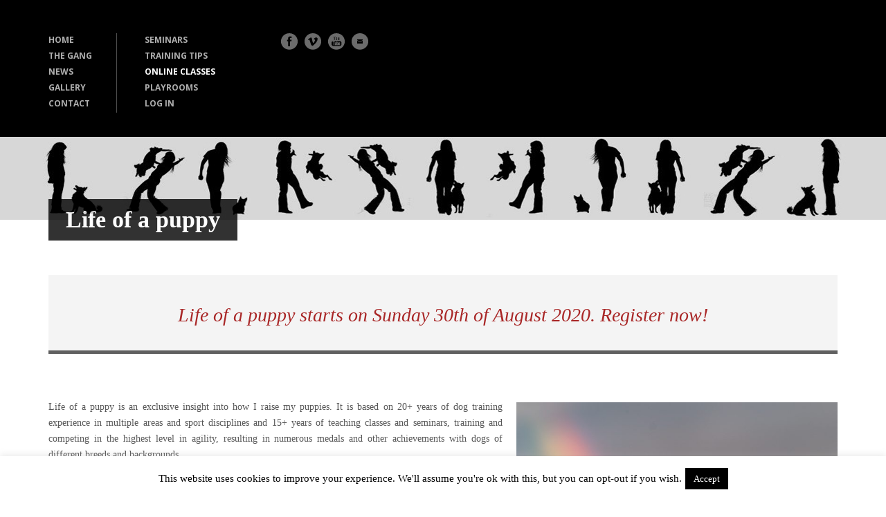

--- FILE ---
content_type: text/html; charset=UTF-8
request_url: https://polonabonac.com/?page_id=14281
body_size: 13982
content:
<!DOCTYPE html>
<!--[if lt IE 7]><html class="no-js lt-ie9 lt-ie8 lt-ie7" lang="en-US"> <![endif]-->
<!--[if IE 7]><html class="no-js lt-ie9 lt-ie8" lang="en-US"> <![endif]-->
<!--[if IE 8]><html class="no-js lt-ie9" lang="en-US"> <![endif]-->
<!--[if gt IE 8]><!--> <html class="no-js" lang="en-US"> <!--<![endif]-->
<head>

	<!-- Basic Page Needs
  ================================================== -->
	<meta charset="UTF-8" />
	<title>polonabonac  Life of a puppy - polonabonac</title>

	<!--[if lt IE 9]>
		<script src="http://html5shiv.googlecode.com/svn/trunk/html5.js"></script>
	<![endif]-->

	<!-- CSS
  ================================================== -->
	<link rel="stylesheet" href="https://polonabonac.com/wp-content/themes/architecture/style.css" type="text/css" />
	
				<meta name="viewport" content="width=device-width, user-scalable=no">
		<link rel="stylesheet" href="https://polonabonac.com/wp-content/themes/architecture/stylesheet/foundation-responsive.css">
		
	<!--[if IE 7]>
		<link rel="stylesheet" href="https://polonabonac.com/wp-content/themes/architecture/stylesheet/ie7-style.css" /> 
	<![endif]-->	
	
	<meta name='robots' content='index, follow, max-image-preview:large, max-snippet:-1, max-video-preview:-1' />

	<!-- This site is optimized with the Yoast SEO plugin v22.0 - https://yoast.com/wordpress/plugins/seo/ -->
	<link rel="canonical" href="http://polonabonac.com/?page_id=14281" />
	<meta property="og:locale" content="en_US" />
	<meta property="og:type" content="article" />
	<meta property="og:title" content="Life of a puppy - polonabonac" />
	<meta property="og:description" content="Life of a puppy is an exclusive insight into how I raise my puppies. It is based on 20+ years of dog training experience in multiple areas and sport disciplines and 15+ years of teaching classes and seminars, training and competing in the highest level in agility, resulting in numerous medals and other achievements with dogs of different breeds and backgrounds. You get to follow puppy Jimmy through his first 4 months with me. I will post videos, featuring different areas of his life – everything I find important for his development into a confident and happy dog, my farming partner and an agility dog – or whatever future has in store for us. But this project is more than just that – I will combine Jimmy’s life and training with experiences and examples gathered from everything I have ever done with dogs. It will include my thoughts on various living/training issues, troubleshooting sheets and other materials to help you understand your puppy (dog) and build the best possible partnership. It is not a regular online class – meaning there will be no homework and you can’t post about your own training, but you can ask questions about Jimmy’s training or anything else I display or discuss at any stage. Life of a puppy includes: 2-3 videos per week, featuring every day challenges, playing and learning sessions of Jimmy the little BC puppy. Weekly explanations and summaries about anything I find important in that time period. General thoughts and observations about emotions and drives – everything I know about fears, aggression, dependency, motivation… General thoughts on learning process and training methods. Troubleshooting and explanation sheets to help you recognize/solve problems or navigate through your puppy upbringing with ease. It also includes how I choose my puppies and some thoughts about breeding and raising a litter. &nbsp; You can purchase this content for €55,00 per month or get a 4-months package for €200,00. &nbsp;" />
	<meta property="og:url" content="http://polonabonac.com/?page_id=14281" />
	<meta property="og:site_name" content="polonabonac" />
	<meta property="article:modified_time" content="2020-08-10T21:00:16+00:00" />
	<meta property="og:image" content="http://polonabonac.com/wp-content/uploads/Jim3.jpg" />
	<meta name="twitter:card" content="summary_large_image" />
	<meta name="twitter:label1" content="Est. reading time" />
	<meta name="twitter:data1" content="2 minutes" />
	<script type="application/ld+json" class="yoast-schema-graph">{"@context":"https://schema.org","@graph":[{"@type":"WebPage","@id":"http://polonabonac.com/?page_id=14281","url":"http://polonabonac.com/?page_id=14281","name":"Life of a puppy - polonabonac","isPartOf":{"@id":"https://polonabonac.com/#website"},"primaryImageOfPage":{"@id":"http://polonabonac.com/?page_id=14281#primaryimage"},"image":{"@id":"http://polonabonac.com/?page_id=14281#primaryimage"},"thumbnailUrl":"http://polonabonac.com/wp-content/uploads/Jim3.jpg","datePublished":"2020-08-09T20:51:13+00:00","dateModified":"2020-08-10T21:00:16+00:00","breadcrumb":{"@id":"http://polonabonac.com/?page_id=14281#breadcrumb"},"inLanguage":"en-US","potentialAction":[{"@type":"ReadAction","target":["http://polonabonac.com/?page_id=14281"]}]},{"@type":"ImageObject","inLanguage":"en-US","@id":"http://polonabonac.com/?page_id=14281#primaryimage","url":"http://polonabonac.com/wp-content/uploads/Jim3.jpg","contentUrl":"http://polonabonac.com/wp-content/uploads/Jim3.jpg"},{"@type":"BreadcrumbList","@id":"http://polonabonac.com/?page_id=14281#breadcrumb","itemListElement":[{"@type":"ListItem","position":1,"name":"Home","item":"https://polonabonac.com/"},{"@type":"ListItem","position":2,"name":"Life of a puppy"}]},{"@type":"WebSite","@id":"https://polonabonac.com/#website","url":"https://polonabonac.com/","name":"polonabonac","description":"Just another WordPress site","potentialAction":[{"@type":"SearchAction","target":{"@type":"EntryPoint","urlTemplate":"https://polonabonac.com/?s={search_term_string}"},"query-input":"required name=search_term_string"}],"inLanguage":"en-US"}]}</script>
	<!-- / Yoast SEO plugin. -->


<link rel='dns-prefetch' href='//fonts.googleapis.com' />
<link rel="alternate" type="application/rss+xml" title="polonabonac &raquo; Feed" href="https://polonabonac.com/?feed=rss2" />
<link rel="alternate" type="application/rss+xml" title="polonabonac &raquo; Comments Feed" href="https://polonabonac.com/?feed=comments-rss2" />
<script type="text/javascript">
window._wpemojiSettings = {"baseUrl":"https:\/\/s.w.org\/images\/core\/emoji\/14.0.0\/72x72\/","ext":".png","svgUrl":"https:\/\/s.w.org\/images\/core\/emoji\/14.0.0\/svg\/","svgExt":".svg","source":{"concatemoji":"https:\/\/polonabonac.com\/wp-includes\/js\/wp-emoji-release.min.js?ver=6.3.7"}};
/*! This file is auto-generated */
!function(i,n){var o,s,e;function c(e){try{var t={supportTests:e,timestamp:(new Date).valueOf()};sessionStorage.setItem(o,JSON.stringify(t))}catch(e){}}function p(e,t,n){e.clearRect(0,0,e.canvas.width,e.canvas.height),e.fillText(t,0,0);var t=new Uint32Array(e.getImageData(0,0,e.canvas.width,e.canvas.height).data),r=(e.clearRect(0,0,e.canvas.width,e.canvas.height),e.fillText(n,0,0),new Uint32Array(e.getImageData(0,0,e.canvas.width,e.canvas.height).data));return t.every(function(e,t){return e===r[t]})}function u(e,t,n){switch(t){case"flag":return n(e,"\ud83c\udff3\ufe0f\u200d\u26a7\ufe0f","\ud83c\udff3\ufe0f\u200b\u26a7\ufe0f")?!1:!n(e,"\ud83c\uddfa\ud83c\uddf3","\ud83c\uddfa\u200b\ud83c\uddf3")&&!n(e,"\ud83c\udff4\udb40\udc67\udb40\udc62\udb40\udc65\udb40\udc6e\udb40\udc67\udb40\udc7f","\ud83c\udff4\u200b\udb40\udc67\u200b\udb40\udc62\u200b\udb40\udc65\u200b\udb40\udc6e\u200b\udb40\udc67\u200b\udb40\udc7f");case"emoji":return!n(e,"\ud83e\udef1\ud83c\udffb\u200d\ud83e\udef2\ud83c\udfff","\ud83e\udef1\ud83c\udffb\u200b\ud83e\udef2\ud83c\udfff")}return!1}function f(e,t,n){var r="undefined"!=typeof WorkerGlobalScope&&self instanceof WorkerGlobalScope?new OffscreenCanvas(300,150):i.createElement("canvas"),a=r.getContext("2d",{willReadFrequently:!0}),o=(a.textBaseline="top",a.font="600 32px Arial",{});return e.forEach(function(e){o[e]=t(a,e,n)}),o}function t(e){var t=i.createElement("script");t.src=e,t.defer=!0,i.head.appendChild(t)}"undefined"!=typeof Promise&&(o="wpEmojiSettingsSupports",s=["flag","emoji"],n.supports={everything:!0,everythingExceptFlag:!0},e=new Promise(function(e){i.addEventListener("DOMContentLoaded",e,{once:!0})}),new Promise(function(t){var n=function(){try{var e=JSON.parse(sessionStorage.getItem(o));if("object"==typeof e&&"number"==typeof e.timestamp&&(new Date).valueOf()<e.timestamp+604800&&"object"==typeof e.supportTests)return e.supportTests}catch(e){}return null}();if(!n){if("undefined"!=typeof Worker&&"undefined"!=typeof OffscreenCanvas&&"undefined"!=typeof URL&&URL.createObjectURL&&"undefined"!=typeof Blob)try{var e="postMessage("+f.toString()+"("+[JSON.stringify(s),u.toString(),p.toString()].join(",")+"));",r=new Blob([e],{type:"text/javascript"}),a=new Worker(URL.createObjectURL(r),{name:"wpTestEmojiSupports"});return void(a.onmessage=function(e){c(n=e.data),a.terminate(),t(n)})}catch(e){}c(n=f(s,u,p))}t(n)}).then(function(e){for(var t in e)n.supports[t]=e[t],n.supports.everything=n.supports.everything&&n.supports[t],"flag"!==t&&(n.supports.everythingExceptFlag=n.supports.everythingExceptFlag&&n.supports[t]);n.supports.everythingExceptFlag=n.supports.everythingExceptFlag&&!n.supports.flag,n.DOMReady=!1,n.readyCallback=function(){n.DOMReady=!0}}).then(function(){return e}).then(function(){var e;n.supports.everything||(n.readyCallback(),(e=n.source||{}).concatemoji?t(e.concatemoji):e.wpemoji&&e.twemoji&&(t(e.twemoji),t(e.wpemoji)))}))}((window,document),window._wpemojiSettings);
</script>
<style type="text/css">
img.wp-smiley,
img.emoji {
	display: inline !important;
	border: none !important;
	box-shadow: none !important;
	height: 1em !important;
	width: 1em !important;
	margin: 0 0.07em !important;
	vertical-align: -0.1em !important;
	background: none !important;
	padding: 0 !important;
}
</style>
	<link rel='stylesheet' id='style-custom-css' href='https://polonabonac.com/wp-content/themes/architecture/style-custom.css?ver=6.3.7' type='text/css' media='all' />
<link rel='stylesheet' id='Google-Font-Droid+Serif-css' href='https://fonts.googleapis.com/css?family=Droid+Serif%3An%2Ci%2Cb%2Cbi&#038;subset=latin&#038;ver=6.3.7' type='text/css' media='all' />
<link rel='stylesheet' id='Google-Font-Open+Sans-css' href='https://fonts.googleapis.com/css?family=Open+Sans%3An%2Ci%2Cb%2Cbi&#038;subset=latin&#038;ver=6.3.7' type='text/css' media='all' />
<link rel='stylesheet' id='wp-block-library-css' href='https://polonabonac.com/wp-includes/css/dist/block-library/style.min.css?ver=6.3.7' type='text/css' media='all' />
<style id='classic-theme-styles-inline-css' type='text/css'>
/*! This file is auto-generated */
.wp-block-button__link{color:#fff;background-color:#32373c;border-radius:9999px;box-shadow:none;text-decoration:none;padding:calc(.667em + 2px) calc(1.333em + 2px);font-size:1.125em}.wp-block-file__button{background:#32373c;color:#fff;text-decoration:none}
</style>
<style id='global-styles-inline-css' type='text/css'>
body{--wp--preset--color--black: #000000;--wp--preset--color--cyan-bluish-gray: #abb8c3;--wp--preset--color--white: #ffffff;--wp--preset--color--pale-pink: #f78da7;--wp--preset--color--vivid-red: #cf2e2e;--wp--preset--color--luminous-vivid-orange: #ff6900;--wp--preset--color--luminous-vivid-amber: #fcb900;--wp--preset--color--light-green-cyan: #7bdcb5;--wp--preset--color--vivid-green-cyan: #00d084;--wp--preset--color--pale-cyan-blue: #8ed1fc;--wp--preset--color--vivid-cyan-blue: #0693e3;--wp--preset--color--vivid-purple: #9b51e0;--wp--preset--gradient--vivid-cyan-blue-to-vivid-purple: linear-gradient(135deg,rgba(6,147,227,1) 0%,rgb(155,81,224) 100%);--wp--preset--gradient--light-green-cyan-to-vivid-green-cyan: linear-gradient(135deg,rgb(122,220,180) 0%,rgb(0,208,130) 100%);--wp--preset--gradient--luminous-vivid-amber-to-luminous-vivid-orange: linear-gradient(135deg,rgba(252,185,0,1) 0%,rgba(255,105,0,1) 100%);--wp--preset--gradient--luminous-vivid-orange-to-vivid-red: linear-gradient(135deg,rgba(255,105,0,1) 0%,rgb(207,46,46) 100%);--wp--preset--gradient--very-light-gray-to-cyan-bluish-gray: linear-gradient(135deg,rgb(238,238,238) 0%,rgb(169,184,195) 100%);--wp--preset--gradient--cool-to-warm-spectrum: linear-gradient(135deg,rgb(74,234,220) 0%,rgb(151,120,209) 20%,rgb(207,42,186) 40%,rgb(238,44,130) 60%,rgb(251,105,98) 80%,rgb(254,248,76) 100%);--wp--preset--gradient--blush-light-purple: linear-gradient(135deg,rgb(255,206,236) 0%,rgb(152,150,240) 100%);--wp--preset--gradient--blush-bordeaux: linear-gradient(135deg,rgb(254,205,165) 0%,rgb(254,45,45) 50%,rgb(107,0,62) 100%);--wp--preset--gradient--luminous-dusk: linear-gradient(135deg,rgb(255,203,112) 0%,rgb(199,81,192) 50%,rgb(65,88,208) 100%);--wp--preset--gradient--pale-ocean: linear-gradient(135deg,rgb(255,245,203) 0%,rgb(182,227,212) 50%,rgb(51,167,181) 100%);--wp--preset--gradient--electric-grass: linear-gradient(135deg,rgb(202,248,128) 0%,rgb(113,206,126) 100%);--wp--preset--gradient--midnight: linear-gradient(135deg,rgb(2,3,129) 0%,rgb(40,116,252) 100%);--wp--preset--font-size--small: 13px;--wp--preset--font-size--medium: 20px;--wp--preset--font-size--large: 36px;--wp--preset--font-size--x-large: 42px;--wp--preset--spacing--20: 0.44rem;--wp--preset--spacing--30: 0.67rem;--wp--preset--spacing--40: 1rem;--wp--preset--spacing--50: 1.5rem;--wp--preset--spacing--60: 2.25rem;--wp--preset--spacing--70: 3.38rem;--wp--preset--spacing--80: 5.06rem;--wp--preset--shadow--natural: 6px 6px 9px rgba(0, 0, 0, 0.2);--wp--preset--shadow--deep: 12px 12px 50px rgba(0, 0, 0, 0.4);--wp--preset--shadow--sharp: 6px 6px 0px rgba(0, 0, 0, 0.2);--wp--preset--shadow--outlined: 6px 6px 0px -3px rgba(255, 255, 255, 1), 6px 6px rgba(0, 0, 0, 1);--wp--preset--shadow--crisp: 6px 6px 0px rgba(0, 0, 0, 1);}:where(.is-layout-flex){gap: 0.5em;}:where(.is-layout-grid){gap: 0.5em;}body .is-layout-flow > .alignleft{float: left;margin-inline-start: 0;margin-inline-end: 2em;}body .is-layout-flow > .alignright{float: right;margin-inline-start: 2em;margin-inline-end: 0;}body .is-layout-flow > .aligncenter{margin-left: auto !important;margin-right: auto !important;}body .is-layout-constrained > .alignleft{float: left;margin-inline-start: 0;margin-inline-end: 2em;}body .is-layout-constrained > .alignright{float: right;margin-inline-start: 2em;margin-inline-end: 0;}body .is-layout-constrained > .aligncenter{margin-left: auto !important;margin-right: auto !important;}body .is-layout-constrained > :where(:not(.alignleft):not(.alignright):not(.alignfull)){max-width: var(--wp--style--global--content-size);margin-left: auto !important;margin-right: auto !important;}body .is-layout-constrained > .alignwide{max-width: var(--wp--style--global--wide-size);}body .is-layout-flex{display: flex;}body .is-layout-flex{flex-wrap: wrap;align-items: center;}body .is-layout-flex > *{margin: 0;}body .is-layout-grid{display: grid;}body .is-layout-grid > *{margin: 0;}:where(.wp-block-columns.is-layout-flex){gap: 2em;}:where(.wp-block-columns.is-layout-grid){gap: 2em;}:where(.wp-block-post-template.is-layout-flex){gap: 1.25em;}:where(.wp-block-post-template.is-layout-grid){gap: 1.25em;}.has-black-color{color: var(--wp--preset--color--black) !important;}.has-cyan-bluish-gray-color{color: var(--wp--preset--color--cyan-bluish-gray) !important;}.has-white-color{color: var(--wp--preset--color--white) !important;}.has-pale-pink-color{color: var(--wp--preset--color--pale-pink) !important;}.has-vivid-red-color{color: var(--wp--preset--color--vivid-red) !important;}.has-luminous-vivid-orange-color{color: var(--wp--preset--color--luminous-vivid-orange) !important;}.has-luminous-vivid-amber-color{color: var(--wp--preset--color--luminous-vivid-amber) !important;}.has-light-green-cyan-color{color: var(--wp--preset--color--light-green-cyan) !important;}.has-vivid-green-cyan-color{color: var(--wp--preset--color--vivid-green-cyan) !important;}.has-pale-cyan-blue-color{color: var(--wp--preset--color--pale-cyan-blue) !important;}.has-vivid-cyan-blue-color{color: var(--wp--preset--color--vivid-cyan-blue) !important;}.has-vivid-purple-color{color: var(--wp--preset--color--vivid-purple) !important;}.has-black-background-color{background-color: var(--wp--preset--color--black) !important;}.has-cyan-bluish-gray-background-color{background-color: var(--wp--preset--color--cyan-bluish-gray) !important;}.has-white-background-color{background-color: var(--wp--preset--color--white) !important;}.has-pale-pink-background-color{background-color: var(--wp--preset--color--pale-pink) !important;}.has-vivid-red-background-color{background-color: var(--wp--preset--color--vivid-red) !important;}.has-luminous-vivid-orange-background-color{background-color: var(--wp--preset--color--luminous-vivid-orange) !important;}.has-luminous-vivid-amber-background-color{background-color: var(--wp--preset--color--luminous-vivid-amber) !important;}.has-light-green-cyan-background-color{background-color: var(--wp--preset--color--light-green-cyan) !important;}.has-vivid-green-cyan-background-color{background-color: var(--wp--preset--color--vivid-green-cyan) !important;}.has-pale-cyan-blue-background-color{background-color: var(--wp--preset--color--pale-cyan-blue) !important;}.has-vivid-cyan-blue-background-color{background-color: var(--wp--preset--color--vivid-cyan-blue) !important;}.has-vivid-purple-background-color{background-color: var(--wp--preset--color--vivid-purple) !important;}.has-black-border-color{border-color: var(--wp--preset--color--black) !important;}.has-cyan-bluish-gray-border-color{border-color: var(--wp--preset--color--cyan-bluish-gray) !important;}.has-white-border-color{border-color: var(--wp--preset--color--white) !important;}.has-pale-pink-border-color{border-color: var(--wp--preset--color--pale-pink) !important;}.has-vivid-red-border-color{border-color: var(--wp--preset--color--vivid-red) !important;}.has-luminous-vivid-orange-border-color{border-color: var(--wp--preset--color--luminous-vivid-orange) !important;}.has-luminous-vivid-amber-border-color{border-color: var(--wp--preset--color--luminous-vivid-amber) !important;}.has-light-green-cyan-border-color{border-color: var(--wp--preset--color--light-green-cyan) !important;}.has-vivid-green-cyan-border-color{border-color: var(--wp--preset--color--vivid-green-cyan) !important;}.has-pale-cyan-blue-border-color{border-color: var(--wp--preset--color--pale-cyan-blue) !important;}.has-vivid-cyan-blue-border-color{border-color: var(--wp--preset--color--vivid-cyan-blue) !important;}.has-vivid-purple-border-color{border-color: var(--wp--preset--color--vivid-purple) !important;}.has-vivid-cyan-blue-to-vivid-purple-gradient-background{background: var(--wp--preset--gradient--vivid-cyan-blue-to-vivid-purple) !important;}.has-light-green-cyan-to-vivid-green-cyan-gradient-background{background: var(--wp--preset--gradient--light-green-cyan-to-vivid-green-cyan) !important;}.has-luminous-vivid-amber-to-luminous-vivid-orange-gradient-background{background: var(--wp--preset--gradient--luminous-vivid-amber-to-luminous-vivid-orange) !important;}.has-luminous-vivid-orange-to-vivid-red-gradient-background{background: var(--wp--preset--gradient--luminous-vivid-orange-to-vivid-red) !important;}.has-very-light-gray-to-cyan-bluish-gray-gradient-background{background: var(--wp--preset--gradient--very-light-gray-to-cyan-bluish-gray) !important;}.has-cool-to-warm-spectrum-gradient-background{background: var(--wp--preset--gradient--cool-to-warm-spectrum) !important;}.has-blush-light-purple-gradient-background{background: var(--wp--preset--gradient--blush-light-purple) !important;}.has-blush-bordeaux-gradient-background{background: var(--wp--preset--gradient--blush-bordeaux) !important;}.has-luminous-dusk-gradient-background{background: var(--wp--preset--gradient--luminous-dusk) !important;}.has-pale-ocean-gradient-background{background: var(--wp--preset--gradient--pale-ocean) !important;}.has-electric-grass-gradient-background{background: var(--wp--preset--gradient--electric-grass) !important;}.has-midnight-gradient-background{background: var(--wp--preset--gradient--midnight) !important;}.has-small-font-size{font-size: var(--wp--preset--font-size--small) !important;}.has-medium-font-size{font-size: var(--wp--preset--font-size--medium) !important;}.has-large-font-size{font-size: var(--wp--preset--font-size--large) !important;}.has-x-large-font-size{font-size: var(--wp--preset--font-size--x-large) !important;}
.wp-block-navigation a:where(:not(.wp-element-button)){color: inherit;}
:where(.wp-block-post-template.is-layout-flex){gap: 1.25em;}:where(.wp-block-post-template.is-layout-grid){gap: 1.25em;}
:where(.wp-block-columns.is-layout-flex){gap: 2em;}:where(.wp-block-columns.is-layout-grid){gap: 2em;}
.wp-block-pullquote{font-size: 1.5em;line-height: 1.6;}
</style>
<link rel='stylesheet' id='bbp-default-css' href='https://polonabonac.com/wp-content/plugins/bbpress/templates/default/css/bbpress.min.css?ver=2.6.9' type='text/css' media='all' />
<link rel='stylesheet' id='cookie-law-info-css' href='https://polonabonac.com/wp-content/plugins/cookie-law-info/legacy/public/css/cookie-law-info-public.css?ver=3.1.6' type='text/css' media='all' />
<link rel='stylesheet' id='cookie-law-info-gdpr-css' href='https://polonabonac.com/wp-content/plugins/cookie-law-info/legacy/public/css/cookie-law-info-gdpr.css?ver=3.1.6' type='text/css' media='all' />
<link rel='stylesheet' id='style-pack-latest-activity-css' href='https://polonabonac.com/wp-content/plugins/bbp-style-pack//build/la-index.css?ver=6.3.7' type='text/css' media='all' />
<link rel='stylesheet' id='style-pack-login-css' href='https://polonabonac.com/wp-content/plugins/bbp-style-pack//build/login-index.css?ver=6.3.7' type='text/css' media='all' />
<link rel='stylesheet' id='style-pack-single-topic-information-css' href='https://polonabonac.com/wp-content/plugins/bbp-style-pack//build/ti-index.css?ver=6.3.7' type='text/css' media='all' />
<link rel='stylesheet' id='style-pack-single-forum-information-css' href='https://polonabonac.com/wp-content/plugins/bbp-style-pack//build/fi-index.css?ver=6.3.7' type='text/css' media='all' />
<link rel='stylesheet' id='style-pack-forums-list-css' href='https://polonabonac.com/wp-content/plugins/bbp-style-pack//build/flist-index.css?ver=6.3.7' type='text/css' media='all' />
<link rel='stylesheet' id='style-pack-topic-views-list-css' href='https://polonabonac.com/wp-content/plugins/bbp-style-pack//build/topic-views-index.css?ver=6.3.7' type='text/css' media='all' />
<link rel='stylesheet' id='style-pack-statistics-list-css' href='https://polonabonac.com/wp-content/plugins/bbp-style-pack//build/statistics-index.css?ver=6.3.7' type='text/css' media='all' />
<link rel='stylesheet' id='style-pack-search-form-css' href='https://polonabonac.com/wp-content/plugins/bbp-style-pack//build/search-index.css?ver=6.3.7' type='text/css' media='all' />
<link rel='stylesheet' id='bsp-css' href='https://polonabonac.com/wp-content/plugins/bbp-style-pack/css/bspstyle.css?ver=1752261612' type='text/css' media='screen' />
<link rel='stylesheet' id='dashicons-css' href='https://polonabonac.com/wp-includes/css/dashicons.min.css?ver=6.3.7' type='text/css' media='all' />
<link rel='stylesheet' id='ws-plugin--s2member-css' href='https://polonabonac.com/wp-content/plugins/s2member/s2member-o.php?ws_plugin__s2member_css=1&#038;qcABC=1&#038;ver=230815-3134489453' type='text/css' media='all' />
<link rel='stylesheet' id='superfish-css' href='https://polonabonac.com/wp-content/themes/architecture/stylesheet/superfish.css?ver=6.3.7' type='text/css' media='all' />
<link rel='stylesheet' id='fancybox-css' href='https://polonabonac.com/wp-content/themes/architecture/stylesheet/fancybox.css?ver=6.3.7' type='text/css' media='all' />
<link rel='stylesheet' id='fancybox-thumbs-css' href='https://polonabonac.com/wp-content/themes/architecture/stylesheet/jquery.fancybox-thumbs.css?ver=6.3.7' type='text/css' media='all' />
<script type='text/javascript' src='https://polonabonac.com/wp-includes/js/jquery/jquery.min.js?ver=3.7.0' id='jquery-core-js'></script>
<script type='text/javascript' src='https://polonabonac.com/wp-includes/js/jquery/jquery-migrate.min.js?ver=3.4.1' id='jquery-migrate-js'></script>
<script type='text/javascript' id='cookie-law-info-js-extra'>
/* <![CDATA[ */
var Cli_Data = {"nn_cookie_ids":[],"cookielist":[],"non_necessary_cookies":[],"ccpaEnabled":"","ccpaRegionBased":"","ccpaBarEnabled":"","strictlyEnabled":["necessary","obligatoire"],"ccpaType":"gdpr","js_blocking":"","custom_integration":"","triggerDomRefresh":"","secure_cookies":""};
var cli_cookiebar_settings = {"animate_speed_hide":"500","animate_speed_show":"500","background":"#fff","border":"#444","border_on":"","button_1_button_colour":"#000","button_1_button_hover":"#000000","button_1_link_colour":"#fff","button_1_as_button":"1","button_1_new_win":"","button_2_button_colour":"#333","button_2_button_hover":"#292929","button_2_link_colour":"#444","button_2_as_button":"","button_2_hidebar":"","button_3_button_colour":"#000","button_3_button_hover":"#000000","button_3_link_colour":"#fff","button_3_as_button":"1","button_3_new_win":"","button_4_button_colour":"#000","button_4_button_hover":"#000000","button_4_link_colour":"#fff","button_4_as_button":"1","button_7_button_colour":"#61a229","button_7_button_hover":"#4e8221","button_7_link_colour":"#fff","button_7_as_button":"1","button_7_new_win":"","font_family":"inherit","header_fix":"","notify_animate_hide":"1","notify_animate_show":"","notify_div_id":"#cookie-law-info-bar","notify_position_horizontal":"right","notify_position_vertical":"bottom","scroll_close":"","scroll_close_reload":"","accept_close_reload":"","reject_close_reload":"","showagain_tab":"","showagain_background":"#fff","showagain_border":"#000","showagain_div_id":"#cookie-law-info-again","showagain_x_position":"100px","text":"#000","show_once_yn":"","show_once":"10000","logging_on":"","as_popup":"","popup_overlay":"1","bar_heading_text":"","cookie_bar_as":"banner","popup_showagain_position":"bottom-right","widget_position":"left"};
var log_object = {"ajax_url":"https:\/\/polonabonac.com\/wp-admin\/admin-ajax.php"};
/* ]]> */
</script>
<script type='text/javascript' src='https://polonabonac.com/wp-content/plugins/cookie-law-info/legacy/public/js/cookie-law-info-public.js?ver=3.1.6' id='cookie-law-info-js'></script>
<script type='text/javascript' src='https://polonabonac.com/wp-content/themes/architecture/javascript/jquery.fitvids.js?ver=1.0' id='fitvids-js'></script>
<link rel="https://api.w.org/" href="https://polonabonac.com/index.php?rest_route=/" /><link rel="alternate" type="application/json" href="https://polonabonac.com/index.php?rest_route=/wp/v2/pages/14281" /><link rel="EditURI" type="application/rsd+xml" title="RSD" href="https://polonabonac.com/xmlrpc.php?rsd" />
<meta name="generator" content="WordPress 6.3.7" />
<link rel='shortlink' href='https://polonabonac.com/?p=14281' />
<link rel="alternate" type="application/json+oembed" href="https://polonabonac.com/index.php?rest_route=%2Foembed%2F1.0%2Fembed&#038;url=https%3A%2F%2Fpolonabonac.com%2F%3Fpage_id%3D14281" />
<link rel="alternate" type="text/xml+oembed" href="https://polonabonac.com/index.php?rest_route=%2Foembed%2F1.0%2Fembed&#038;url=https%3A%2F%2Fpolonabonac.com%2F%3Fpage_id%3D14281&#038;format=xml" />
	
<!--[if lt IE 9]>
<style type="text/css">
	div.shortcode-dropcap.circle,
	div.anythingSlider .anythingControls ul a, .flex-control-nav li a, 
	.nivo-controlNav a, ls-bottom-slidebuttons a{
		z-index: 1000;
		position: relative;
		behavior: url(https://polonabonac.com/wp-content/themes/architecture/stylesheet/ie-fix/PIE.php);
	}
	div.top-search-wrapper .search-text{ width: 185px; }
	div.top-search-wrapper .search-text input{ float: right; }
</style>
<![endif]-->
<script type="text/javascript" src="https://polonabonac.com/wp-content/plugins/si-captcha-for-wordpress/captcha/si_captcha.js?ver=1769252801"></script>
<!-- begin SI CAPTCHA Anti-Spam - login/register form style -->
<style type="text/css">
.si_captcha_small { width:175px; height:45px; padding-top:10px; padding-bottom:10px; }
.si_captcha_large { width:250px; height:60px; padding-top:10px; padding-bottom:10px; }
img#si_image_com { border-style:none; margin:0; padding-right:5px; float:left; }
img#si_image_reg { border-style:none; margin:0; padding-right:5px; float:left; }
img#si_image_log { border-style:none; margin:0; padding-right:5px; float:left; }
img#si_image_side_login { border-style:none; margin:0; padding-right:5px; float:left; }
img#si_image_checkout { border-style:none; margin:0; padding-right:5px; float:left; }
img#si_image_jetpack { border-style:none; margin:0; padding-right:5px; float:left; }
img#si_image_bbpress_topic { border-style:none; margin:0; padding-right:5px; float:left; }
.si_captcha_refresh { border-style:none; margin:0; vertical-align:bottom; }
div#si_captcha_input { display:block; padding-top:15px; padding-bottom:5px; }
label#si_captcha_code_label { margin:0; }
input#si_captcha_code_input { width:65px; }
p#si_captcha_code_p { clear: left; padding-top:10px; }
.si-captcha-jetpack-error { color:#DC3232; }
</style>
<!-- end SI CAPTCHA Anti-Spam - login/register form style -->
		<style type="text/css" id="wp-custom-css">
			#bbpress-forums #bbp-single-user-details #bbp-user-navigation {
	display: none;
}		</style>
			
</head>
<body class="page-template-default page page-id-14281">
<div class="navigation-wrapper"><div class="navigation-container container"><div class="menu-wrapper" id="main-superfish-wrapper"><ul class="sf-menu"><li id="menu-item-2944" class="menu-item menu-item-type-post_type menu-item-object-page menu-item-home menu-item-2944"><a href="https://polonabonac.com/">HOME</a></li>
<li id="menu-item-2887" class="menu-item menu-item-type-post_type menu-item-object-page menu-item-2887"><a href="https://polonabonac.com/?page_id=2884">THE GANG</a></li>
<li id="menu-item-2891" class="menu-item menu-item-type-post_type menu-item-object-page menu-item-2891"><a href="https://polonabonac.com/?page_id=2889">NEWS</a></li>
<li id="menu-item-3457" class="menu-item menu-item-type-post_type menu-item-object-page menu-item-3457"><a href="https://polonabonac.com/?page_id=2902">GALLERY</a></li>
<li id="menu-item-5411" class="menu-item menu-item-type-post_type menu-item-object-page menu-item-5411"><a href="https://polonabonac.com/?page_id=3925">CONTACT</a></li>
<li id="menu-item-3262" class="menu-item menu-item-type-post_type menu-item-object-page menu-item-3262"><a href="https://polonabonac.com/?page_id=2904">SEMINARS</a></li>
<li id="menu-item-3267" class="menu-item menu-item-type-post_type menu-item-object-page menu-item-3267"><a href="https://polonabonac.com/?page_id=2906">TRAINING TIPS</a></li>
<li id="menu-item-3266" class="menu-item menu-item-type-post_type menu-item-object-page current-menu-ancestor current-menu-parent current_page_parent current_page_ancestor menu-item-has-children menu-item-3266"><a href="https://polonabonac.com/?page_id=3264">ONLINE CLASSES</a>
<ul class="sub-menu">
	<li id="menu-item-4574" class="menu-item menu-item-type-post_type menu-item-object-page menu-item-4574"><a href="https://polonabonac.com/?page_id=4467">Let`s play</a></li>
	<li id="menu-item-5394" class="menu-item menu-item-type-post_type menu-item-object-page menu-item-5394"><a href="https://polonabonac.com/?page_id=5251">Let’s play – Agility</a></li>
	<li id="menu-item-5406" class="menu-item menu-item-type-post_type menu-item-object-page menu-item-5406"><a href="https://polonabonac.com/?page_id=5253">Let’s play – Obedience</a></li>
	<li id="menu-item-14351" class="menu-item menu-item-type-post_type menu-item-object-page current-menu-item page_item page-item-14281 current_page_item menu-item-14351"><a href="https://polonabonac.com/?page_id=14281" aria-current="page">Life of a puppy</a></li>
</ul>
</li>
<li id="menu-item-5410" class="menu-item menu-item-type-post_type menu-item-object-page menu-item-5410"><a href="https://polonabonac.com/?page_id=5338">PLAYROOMS</a></li>
<li id="menu-item-4555" class="menu-item menu-item-type-custom menu-item-object-custom menu-item-4555"><a href="https://polonabonac.com/wp-login.php">LOG IN</a></li>
</ul></div><div class="clear"></div></div></div><div class="body-outer-wrapper">
	<div class="body-wrapper">
		<div class="header-wrapper">
			<div class="header-outer-container" >
				<div class="header-container container main">
					
					<div class="header-navigation-wrapper ">
					<div class="header-navigation first-header-navigation with-border"><ul id="menu-rt-theme-main-navigation-menu-1" class="menu"><li class="menu-item menu-item-type-post_type menu-item-object-page menu-item-home menu-item-2944"><a href="https://polonabonac.com/">HOME</a></li>
<li class="menu-item menu-item-type-post_type menu-item-object-page menu-item-2887"><a href="https://polonabonac.com/?page_id=2884">THE GANG</a></li>
<li class="menu-item menu-item-type-post_type menu-item-object-page menu-item-2891"><a href="https://polonabonac.com/?page_id=2889">NEWS</a></li>
<li class="menu-item menu-item-type-post_type menu-item-object-page menu-item-3457"><a href="https://polonabonac.com/?page_id=2902">GALLERY</a></li>
<li class="menu-item menu-item-type-post_type menu-item-object-page menu-item-5411"><a href="https://polonabonac.com/?page_id=3925">CONTACT</a></li>
</ul></div><div class="header-navigation second-header-navigation"><ul id="menu-second-menu-1" class="menu"><li class="menu-item menu-item-type-post_type menu-item-object-page menu-item-3262"><a href="https://polonabonac.com/?page_id=2904">SEMINARS</a></li>
<li class="menu-item menu-item-type-post_type menu-item-object-page menu-item-3267"><a href="https://polonabonac.com/?page_id=2906">TRAINING TIPS</a></li>
<li class="menu-item menu-item-type-post_type menu-item-object-page current-menu-ancestor current-menu-parent current_page_parent current_page_ancestor menu-item-has-children menu-item-3266"><a href="https://polonabonac.com/?page_id=3264">ONLINE CLASSES</a>
<ul class="sub-menu">
	<li class="menu-item menu-item-type-post_type menu-item-object-page menu-item-4574"><a href="https://polonabonac.com/?page_id=4467">Let`s play</a></li>
	<li class="menu-item menu-item-type-post_type menu-item-object-page menu-item-5394"><a href="https://polonabonac.com/?page_id=5251">Let’s play – Agility</a></li>
	<li class="menu-item menu-item-type-post_type menu-item-object-page menu-item-5406"><a href="https://polonabonac.com/?page_id=5253">Let’s play – Obedience</a></li>
	<li class="menu-item menu-item-type-post_type menu-item-object-page current-menu-item page_item page-item-14281 current_page_item menu-item-14351"><a href="https://polonabonac.com/?page_id=14281" aria-current="page">Life of a puppy</a></li>
</ul>
</li>
<li class="menu-item menu-item-type-post_type menu-item-object-page menu-item-5410"><a href="https://polonabonac.com/?page_id=5338">PLAYROOMS</a></li>
<li class="menu-item menu-item-type-custom menu-item-object-custom menu-item-4555"><a href="https://polonabonac.com/wp-login.php">LOG IN</a></li>
</ul></div><div class="clear"></div>					</div>
					
					<div id="gdl-social-icon" class="social-wrapper"><div class="social-icon-wrapper"><div class="social-icon"><a target="_blank" href="https://www.facebook.com/polona.bonac?fref=ts"><img src="https://polonabonac.com/wp-content/themes/architecture/images/icon/light/social-icon/facebook.png" alt="facebook"/></a></div><div class="social-icon"><a target="_blank" href="https://vimeo.com/user13434178"><img src="https://polonabonac.com/wp-content/themes/architecture/images/icon/light/social-icon/vimeo.png" alt="vimeo"/></a></div><div class="social-icon"><a target="_blank" href="http://www.youtube.com/channel/UCIYTr45URNWQe1kM6cPgYRQ"><img src="https://polonabonac.com/wp-content/themes/architecture/images/icon/light/social-icon/youtube.png" alt="youtube"/></a></div><div class="social-icon"><a target="_blank" href="mailto:[polona.bonac@gmail.com]"><img src="https://polonabonac.com/wp-content/themes/architecture/images/icon/light/social-icon/email.png" alt="email"/></a></div></div></div>			
					
					<!-- Get Logo -->
					<div class="logo-wrapper">
						<a href="https://polonabonac.com"><img src="https://polonabonac.com/wp-content/uploads/blackpixel.jpg" alt=""/></a>					</div>
					<div class="clear"></div>
					<div class="responsive-menu-wrapper"><select class="menu dropdown-menu"><option value="" class="blank">&#8212; Main Menu &#8212;</option><option class="menu-item menu-item-type-post_type menu-item-object-page menu-item-home menu-item-2944 menu-item-depth-0" value="https://polonabonac.com/">HOME</option>
<option class="menu-item menu-item-type-post_type menu-item-object-page menu-item-2887 menu-item-depth-0" value="https://polonabonac.com/?page_id=2884">THE GANG</option>
<option class="menu-item menu-item-type-post_type menu-item-object-page menu-item-2891 menu-item-depth-0" value="https://polonabonac.com/?page_id=2889">NEWS</option>
<option class="menu-item menu-item-type-post_type menu-item-object-page menu-item-3457 menu-item-depth-0" value="https://polonabonac.com/?page_id=2902">GALLERY</option>
<option class="menu-item menu-item-type-post_type menu-item-object-page menu-item-5411 menu-item-depth-0" value="https://polonabonac.com/?page_id=3925">CONTACT</option>
<option class="menu-item menu-item-type-post_type menu-item-object-page menu-item-3262 menu-item-depth-0" value="https://polonabonac.com/?page_id=2904">SEMINARS</option>
<option class="menu-item menu-item-type-post_type menu-item-object-page menu-item-3267 menu-item-depth-0" value="https://polonabonac.com/?page_id=2906">TRAINING TIPS</option>
<option class="menu-item menu-item-type-post_type menu-item-object-page current-menu-ancestor current-menu-parent current_page_parent current_page_ancestor menu-item-has-children menu-item-3266 menu-item-depth-0" value="https://polonabonac.com/?page_id=3264">ONLINE CLASSES</option>	<option class="menu-item menu-item-type-post_type menu-item-object-page menu-item-4574 menu-item-depth-1" value="https://polonabonac.com/?page_id=4467">- Let`s play</option>
	<option class="menu-item menu-item-type-post_type menu-item-object-page menu-item-5394 menu-item-depth-1" value="https://polonabonac.com/?page_id=5251">- Let’s play – Agility</option>
	<option class="menu-item menu-item-type-post_type menu-item-object-page menu-item-5406 menu-item-depth-1" value="https://polonabonac.com/?page_id=5253">- Let’s play – Obedience</option>
	<option class="menu-item menu-item-type-post_type menu-item-object-page current-menu-item page_item page-item-14281 current_page_item menu-item-14351 menu-item-depth-1" value="https://polonabonac.com/?page_id=14281" selected="selected">- Life of a puppy</option>

<option class="menu-item menu-item-type-post_type menu-item-object-page menu-item-5410 menu-item-depth-0" value="https://polonabonac.com/?page_id=5338">PLAYROOMS</option>
<option class="menu-item menu-item-type-custom menu-item-object-custom menu-item-4555 menu-item-depth-0" value="https://polonabonac.com/wp-login.php">LOG IN</option>
</select></div>				</div> <!-- header container -->
			</div> <!-- header outer container -->
			
			<div class="page-header-wrapper" style="background: url('https://polonabonac.com/wp-content/uploads/ozadje.jpg') center 0px no-repeat; "><div class="page-header-inner-container container"><div class="page-header-inner-wrapper row"><h1 class="page-header-title">Life of a puppy</h1></div></div></div>		</div> <!-- header wrapper -->
		
		<div class="content-wrapper container main ">			
	<div id="post-14281" class="post-14281 page type-page status-publish hentry">
	<div class="page-wrapper single-page ">
		<div class="row gdl-page-row-wrapper"><div class="gdl-page-left mb0 twelve columns"><div class="row"><div class="gdl-page-item mb20 twelve columns"><div class="row"><div class="twelve columns "><div class="stunning-text-wrapper"><h1 class="stunning-text-title"><span style="font-size: 28px; font-family: book antiqua,palatino; color: #a92727;">Life of a puppy starts on Sunday 30th of August 2020. Register now! </span></h1></div></div><div class="clear"></div></div><div class="row"><div class="twelve columns "><p style="text-align: justify;"><a href="http://polonabonac.com/wp-content/uploads/Jim3.jpg"><img decoding="async" fetchpriority="high" class=" wp-image-14183 alignright" src="http://polonabonac.com/wp-content/uploads/Jim3.jpg" alt="" width="464" height="696" srcset="https://polonabonac.com/wp-content/uploads/Jim3.jpg 1365w, https://polonabonac.com/wp-content/uploads/Jim3-200x300.jpg 200w, https://polonabonac.com/wp-content/uploads/Jim3-683x1024.jpg 683w, https://polonabonac.com/wp-content/uploads/Jim3-768x1152.jpg 768w, https://polonabonac.com/wp-content/uploads/Jim3-1024x1536.jpg 1024w" sizes="(max-width: 464px) 100vw, 464px" /></a>Life of a puppy is an exclusive insight into how I raise my puppies. It is based on 20+ years of dog training experience in multiple areas and sport disciplines and 15+ years of teaching classes and seminars, training and competing in the highest level in agility, resulting in numerous medals and other achievements with dogs of different breeds and backgrounds.</p>
<p style="text-align: justify;">You get to follow puppy Jimmy through his first 4 months with me. I will post videos, featuring different areas of his life – everything I find important for his development into a confident and happy dog, my farming partner and an agility dog – or whatever future has in store for us. But this project is more than just that – I will combine Jimmy’s life and training with experiences and examples gathered from everything I have ever done with dogs. It will include my thoughts on various living/training issues, troubleshooting sheets and other materials to help you understand your puppy (dog) and build the best possible partnership.</p>
<blockquote><p>It is not a regular online class – meaning there will be no homework and you can’t post about your own training, but you can ask questions about Jimmy’s training or anything else I display or discuss at any stage.</p></blockquote>
<p style="text-align: justify;"><strong>Life of a puppy includes:</strong></p>
<ul style="text-align: justify;">
<li>2-3 videos per week, featuring every day challenges, playing and learning sessions of Jimmy the little BC puppy.</li>
<li>Weekly explanations and summaries about anything I find important in that time period.</li>
<li>General thoughts and observations about emotions and drives – everything I know about fears, aggression, dependency, motivation…</li>
<li>General thoughts on learning process and training methods.</li>
<li>Troubleshooting and explanation sheets to help you recognize/solve problems or navigate through your puppy upbringing with ease.</li>
<li>It also includes how I choose my puppies and some thoughts about breeding and raising a litter.</li>
</ul>
<p>&nbsp;</p>
<p style="text-align: justify;">You can purchase this content for €55,00 per month or get a 4-months package for €200,00.</p>
<p>&nbsp;</p>
<p style="text-align: center;">
<a href="http://polonabonac.com/?page_id=14296" target="_self" class="gdl-button medium" style="color:#ffffff; background-color:#a92727; ">Enter Life of a puppy</a></p>
</div><div class="clear"></div></div><div class="row"><div class="twelve columns "><div class="price-table-wrapper"><div class="row"><div class="one-fifth column price-item-wrapper wrapper mb0 best-price"><div class="price-item"><div class="price-title" >4-months package</div><div class="price-tag">€ 200</div><div class="price-content"><p>Get to know your puppy.</p>
<p>Building a relationship.</p>
<p>Playing &amp; learning sessions.</p>
<p>Handling emotions.</p>
<p>Follow Jimmy grow from 2-6 months.</p>
<p>Permanent access.</p>
</div><div class="price-button-wrapper"><a class="price-button" target="_blank" href="http://polonabonac.com/?page_id=14303" >Read More</a></div><div class="clear"></div></div></div><div class="one-fifth column price-item-wrapper wrapper mb0"><div class="price-item"><div class="price-title" >Month 1</div><div class="price-tag">€ 55</div><div class="price-content"><p>Genetics.</p>
<p>Choosing a puppy.</p>
<p>Getting to know your puppy.</p>
<p>Observe/assess/adapt.</p>
<p>Permanent access.</p>
</div><div class="price-button-wrapper"><a class="price-button" target="_blank" href="http://polonabonac.com/?page_id=14304" >Read More</a></div><div class="clear"></div></div></div><div class="one-fifth column price-item-wrapper wrapper mb0"><div class="price-item"><div class="price-title" >Month 2</div><div class="price-tag">€ 55</div><div class="price-content"><p>Details and purchase available from   30.9.2020.</p>
</div><div class="price-button-wrapper"><a class="price-button" target="_blank" href="http://polonabonac.com/?page_id=14305" >Read More</a></div><div class="clear"></div></div></div><div class="one-fifth column price-item-wrapper wrapper mb0"><div class="price-item"><div class="price-title" >Month 3</div><div class="price-tag">€ 55</div><div class="price-content"><p>Details and purchase available from 30.10.2020.</p>
</div><div class="price-button-wrapper"><a class="price-button" target="_blank" href="http://polonabonac.com/?page_id=14306" >Read More</a></div><div class="clear"></div></div></div><div class="one-fifth column price-item-wrapper wrapper mb0"><div class="price-item"><div class="price-title" >Month 4</div><div class="price-tag">€ 55</div><div class="price-content"><p>Details and purchase available from 30.11.2020.</p>
</div><div class="price-button-wrapper"><a class="price-button" target="_blank" href="http://polonabonac.com/?page_id=14307" >Read More</a></div><div class="clear"></div></div></div><div class="clear"></div></div></div></div><div class="clear"></div></div><div class="row"><div class="twelve columns "><div class="message-box-wrapper blue"><div class="message-box-title">Registration info:</div><div class="message-box-content">If you have any problems during the registration process, please contact us at polona.bonac@gmail.com.</div></div></div><div class="clear"></div></div></div><div class="clear"></div></div></div><div class="clear"></div></div>		<div class="clear"></div>
	</div> <!-- page wrapper -->
	</div> <!-- post class -->
		</div> <!-- content wrapper -->
		
		<div class="footer-wrapper boxed-style">

		<!-- Get Footer Widget -->
							<div class="container footer-container">
				<div class="footer-widget-wrapper">
					<div class="row">
						<div class="four columns gdl-footer-1 mb0">
		<div class="custom-sidebar">
		<h3 class="custom-sidebar-title">Recent Posts</h3>
		<ul>
											<li>
					<a href="https://polonabonac.com/?p=23582">Socialize less, play more.</a>
											<span class="post-date">January 22, 2025</span>
									</li>
											<li>
					<a href="https://polonabonac.com/?p=14563">Rewards 101</a>
											<span class="post-date">November 25, 2020</span>
									</li>
											<li>
					<a href="https://polonabonac.com/?p=14242">Life of a puppy</a>
											<span class="post-date">August 4, 2020</span>
									</li>
											<li>
					<a href="https://polonabonac.com/?p=14182">Welcome Jimmy and yes, it is a border collie!</a>
											<span class="post-date">July 23, 2020</span>
									</li>
											<li>
					<a href="https://polonabonac.com/?p=14123">Brushing off dust</a>
											<span class="post-date">July 12, 2020</span>
									</li>
					</ul>

		</div></div><div class="four columns gdl-footer-2 mb0"><div class="custom-sidebar"><h3 class="custom-sidebar-title">About us</h3>			<div class="textwidget"><div style="float: left; clear: both; margin-top: 5px; margin-bottom: 7px; ">
<div style="float: left; margin: 1px 7px 0 0;">
<img src="http://themes.goodlayers2.com/architecture/wp-content/uploads/2012/12/home.png"></div>
<div style="float: left;">Polona Bonač, Krimska 18, Ljubljana, Slovenia</div>
</div>
<div style="float: left; clear: both; margin-bottom: 7px; ">
<div style="float: left; margin: 1px 9px 0 0;">
<img src="http://themes.goodlayers2.com/architecture/wp-content/uploads/2012/12/mail.png"></div>
<div style="float: left;"><a href="#">polona.bonac@gmail.com</a></div>
</div>
<div style="float: left; clear: both; margin-bottom: 15px; ">
<div style="float: left; margin: 1px 11px 0 0;">
<img src="http://themes.goodlayers2.com/architecture/wp-content/uploads/2012/12/phone.png"></div>
<div style="float: left;"><a href="#">+386 41 227 529</a></div>
</div>
</div>
		</div></div><div class="four columns gdl-footer-3 mb0"><div class="custom-sidebar"><h3 class="custom-sidebar-title">Special thanks to</h3>			<div class="textwidget">Special thanks goes to all the talented photographers, who made us look so good: 
<br> 
<br> 

<div class="shortcode-list type=”arrow”">

<ul>
<li><strong><a href="https://www.facebook.com/blayo">Blaž Košak</a></strong></li>
<li><strong><a href="http://myspace.agility-slo.net/">Iztok Noč</a></strong></li>
<li><strong><a href="http://www.majarokavec.com/">Maja Rokavec</a></strong> </li>
<li><strong><a href="http://500px.com/mihamozer">Miha Mozer</a></strong></li>
<li><strong><a href="https://www.facebook.com/andraz.glavac?ref=ts&fref=ts">Andraž Glavač</a></strong></li>
</ul>


</div></div>
		</div></div>						<div class="clear"></div>
					</div> <!-- close row -->
				</div>
			</div> 
		
		<!-- Get Copyright Text -->
							<div class="copyright-outer-wrapper boxed-style">
				<div class="container copyright-container">
					<div class="copyright-wrapper">
						<div class="copyright-left">
							© Copyright 2014, Polona Bonač 
						</div> 
						<div class="copyright-right">
							Created by Damjan Bonač						</div> 
						<div class="clear"></div>
					</div>
				</div>
			</div>
				</div><!-- footer wrapper -->
	</div> <!-- body wrapper -->
</div> <!-- body outer wrapper -->
	
<!--googleoff: all--><div id="cookie-law-info-bar" data-nosnippet="true"><span>This website uses cookies to improve your experience. We'll assume you're ok with this, but you can opt-out if you wish.<a role='button' data-cli_action="accept" id="cookie_action_close_header" class="medium cli-plugin-button cli-plugin-main-button cookie_action_close_header cli_action_button wt-cli-accept-btn">Accept</a></span></div><div id="cookie-law-info-again" data-nosnippet="true"><span id="cookie_hdr_showagain">Privacy &amp; Cookies Policy</span></div><div class="cli-modal" data-nosnippet="true" id="cliSettingsPopup" tabindex="-1" role="dialog" aria-labelledby="cliSettingsPopup" aria-hidden="true">
  <div class="cli-modal-dialog" role="document">
	<div class="cli-modal-content cli-bar-popup">
		  <button type="button" class="cli-modal-close" id="cliModalClose">
			<svg class="" viewBox="0 0 24 24"><path d="M19 6.41l-1.41-1.41-5.59 5.59-5.59-5.59-1.41 1.41 5.59 5.59-5.59 5.59 1.41 1.41 5.59-5.59 5.59 5.59 1.41-1.41-5.59-5.59z"></path><path d="M0 0h24v24h-24z" fill="none"></path></svg>
			<span class="wt-cli-sr-only">Close</span>
		  </button>
		  <div class="cli-modal-body">
			<div class="cli-container-fluid cli-tab-container">
	<div class="cli-row">
		<div class="cli-col-12 cli-align-items-stretch cli-px-0">
			<div class="cli-privacy-overview">
				<h4>Privacy Overview</h4>				<div class="cli-privacy-content">
					<div class="cli-privacy-content-text">This website uses cookies to improve your experience while you navigate through the website. Out of these, the cookies that are categorized as necessary are stored on your browser as they are essential for the working of basic functionalities of the website. We also use third-party cookies that help us analyze and understand how you use this website. These cookies will be stored in your browser only with your consent. You also have the option to opt-out of these cookies. But opting out of some of these cookies may affect your browsing experience.</div>
				</div>
				<a class="cli-privacy-readmore" aria-label="Show more" role="button" data-readmore-text="Show more" data-readless-text="Show less"></a>			</div>
		</div>
		<div class="cli-col-12 cli-align-items-stretch cli-px-0 cli-tab-section-container">
												<div class="cli-tab-section">
						<div class="cli-tab-header">
							<a role="button" tabindex="0" class="cli-nav-link cli-settings-mobile" data-target="necessary" data-toggle="cli-toggle-tab">
								Necessary							</a>
															<div class="wt-cli-necessary-checkbox">
									<input type="checkbox" class="cli-user-preference-checkbox"  id="wt-cli-checkbox-necessary" data-id="checkbox-necessary" checked="checked"  />
									<label class="form-check-label" for="wt-cli-checkbox-necessary">Necessary</label>
								</div>
								<span class="cli-necessary-caption">Always Enabled</span>
													</div>
						<div class="cli-tab-content">
							<div class="cli-tab-pane cli-fade" data-id="necessary">
								<div class="wt-cli-cookie-description">
									Necessary cookies are absolutely essential for the website to function properly. This category only includes cookies that ensures basic functionalities and security features of the website. These cookies do not store any personal information.								</div>
							</div>
						</div>
					</div>
																	<div class="cli-tab-section">
						<div class="cli-tab-header">
							<a role="button" tabindex="0" class="cli-nav-link cli-settings-mobile" data-target="non-necessary" data-toggle="cli-toggle-tab">
								Non-necessary							</a>
															<div class="cli-switch">
									<input type="checkbox" id="wt-cli-checkbox-non-necessary" class="cli-user-preference-checkbox"  data-id="checkbox-non-necessary" checked='checked' />
									<label for="wt-cli-checkbox-non-necessary" class="cli-slider" data-cli-enable="Enabled" data-cli-disable="Disabled"><span class="wt-cli-sr-only">Non-necessary</span></label>
								</div>
													</div>
						<div class="cli-tab-content">
							<div class="cli-tab-pane cli-fade" data-id="non-necessary">
								<div class="wt-cli-cookie-description">
									Any cookies that may not be particularly necessary for the website to function and is used specifically to collect user personal data via analytics, ads, other embedded contents are termed as non-necessary cookies. It is mandatory to procure user consent prior to running these cookies on your website.								</div>
							</div>
						</div>
					</div>
										</div>
	</div>
</div>
		  </div>
		  <div class="cli-modal-footer">
			<div class="wt-cli-element cli-container-fluid cli-tab-container">
				<div class="cli-row">
					<div class="cli-col-12 cli-align-items-stretch cli-px-0">
						<div class="cli-tab-footer wt-cli-privacy-overview-actions">
						
															<a id="wt-cli-privacy-save-btn" role="button" tabindex="0" data-cli-action="accept" class="wt-cli-privacy-btn cli_setting_save_button wt-cli-privacy-accept-btn cli-btn">SAVE &amp; ACCEPT</a>
													</div>
						
					</div>
				</div>
			</div>
		</div>
	</div>
  </div>
</div>
<div class="cli-modal-backdrop cli-fade cli-settings-overlay"></div>
<div class="cli-modal-backdrop cli-fade cli-popupbar-overlay"></div>
<!--googleon: all--><script>document.body.classList.remove("no-js");</script><script type="text/javascript">jQuery(document).ready(function(){});</script>	<script>
		var getElementsByClassName=function(a,b,c){if(document.getElementsByClassName){getElementsByClassName=function(a,b,c){c=c||document;var d=c.getElementsByClassName(a),e=b?new RegExp("\\b"+b+"\\b","i"):null,f=[],g;for(var h=0,i=d.length;h<i;h+=1){g=d[h];if(!e||e.test(g.nodeName)){f.push(g)}}return f}}else if(document.evaluate){getElementsByClassName=function(a,b,c){b=b||"*";c=c||document;var d=a.split(" "),e="",f="http://www.w3.org/1999/xhtml",g=document.documentElement.namespaceURI===f?f:null,h=[],i,j;for(var k=0,l=d.length;k<l;k+=1){e+="[contains(concat(' ', @class, ' '), ' "+d[k]+" ')]"}try{i=document.evaluate(".//"+b+e,c,g,0,null)}catch(m){i=document.evaluate(".//"+b+e,c,null,0,null)}while(j=i.iterateNext()){h.push(j)}return h}}else{getElementsByClassName=function(a,b,c){b=b||"*";c=c||document;var d=a.split(" "),e=[],f=b==="*"&&c.all?c.all:c.getElementsByTagName(b),g,h=[],i;for(var j=0,k=d.length;j<k;j+=1){e.push(new RegExp("(^|\\s)"+d[j]+"(\\s|$)"))}for(var l=0,m=f.length;l<m;l+=1){g=f[l];i=false;for(var n=0,o=e.length;n<o;n+=1){i=e[n].test(g.className);if(!i){break}}if(i){h.push(g)}}return h}}return getElementsByClassName(a,b,c)},
			dropdowns = getElementsByClassName( 'dropdown-menu' );
		for ( i=0; i<dropdowns.length; i++ )
			dropdowns[i].onchange = function(){ if ( this.value != '' ) window.location.href = this.value; }
	</script>
	<script type='text/javascript' data-cfasync="false" src='https://polonabonac.com/wp-content/plugins/s2member/s2member-o.php?ws_plugin__s2member_js_w_globals=1&#038;qcABC=1&#038;ver=230815-3134489453' id='ws-plugin--s2member-js'></script>
<script type='text/javascript' src='https://polonabonac.com/wp-content/themes/architecture/javascript/superfish.js?ver=1.0' id='superfish-js'></script>
<script type='text/javascript' src='https://polonabonac.com/wp-content/themes/architecture/javascript/supersub.js?ver=1.0' id='supersub-js'></script>
<script type='text/javascript' src='https://polonabonac.com/wp-content/themes/architecture/javascript/hoverIntent.js?ver=1.0' id='hover-intent-js'></script>
<script type='text/javascript' src='https://polonabonac.com/wp-content/themes/architecture/javascript/jquery.easing.js?ver=1.0' id='easing-js'></script>
<script type='text/javascript' id='fancybox-js-extra'>
/* <![CDATA[ */
var ATTR = {"enable":"enable","width":"80","height":"45"};
/* ]]> */
</script>
<script type='text/javascript' src='https://polonabonac.com/wp-content/themes/architecture/javascript/jquery.fancybox.js?ver=1.0' id='fancybox-js'></script>
<script type='text/javascript' src='https://polonabonac.com/wp-content/themes/architecture/javascript/jquery.fancybox-media.js?ver=1.0' id='fancybox-media-js'></script>
<script type='text/javascript' src='https://polonabonac.com/wp-content/themes/architecture/javascript/jquery.fancybox-thumbs.js?ver=1.0' id='fancybox-thumbs-js'></script>
<script type='text/javascript' src='https://polonabonac.com/wp-content/themes/architecture/javascript/gdl-scripts.js?ver=1.0' id='gdl-scripts-js'></script>

</body>
</html>